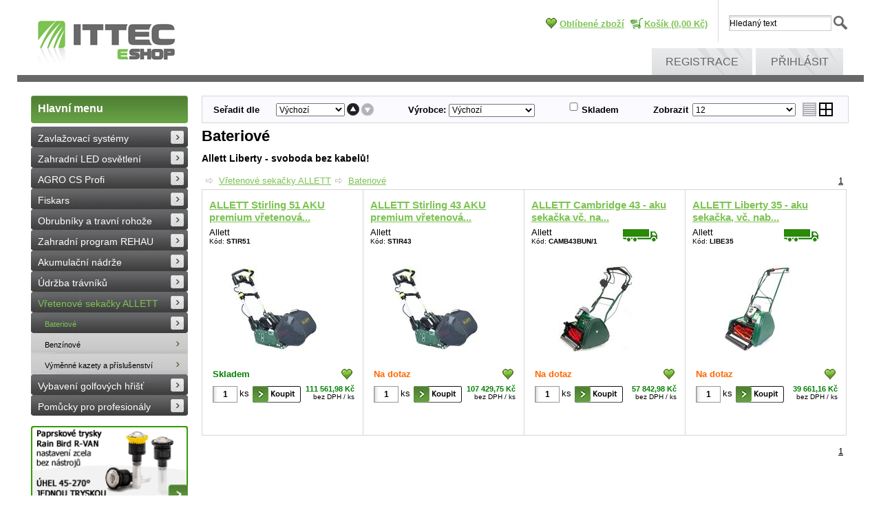

--- FILE ---
content_type: text/html; charset=utf-8
request_url: https://eshop.ittec.cz/vretenove-sekacky-allett/bateriove/
body_size: 15219
content:
<!DOCTYPE html PUBLIC "-//W3C//DTD XHTML 1.0 Transitional//EN" "http://www.w3.org/TR/xhtml1/DTD/xhtml1-transitional.dtd">
<html id="ctl00_html1" xmlns="http://www.w3.org/1999/xhtml" lang="cs" xml:lang="cs">
<head id="ctl00_Head1"><link rel='preconnect' href='//ajax.googleapis.com'><title>
	Bateriové | ITTEC | Zavlažovací systémy | LED osvětlení zahrady | Vybavení pro golfy
</title><meta name="viewport" content="width=device-width, initial-scale=1.0, minimum-scale=1.0, maximum-scale=10.0" />
        <meta http-equiv="Content-Type" content="text/html; charset=utf-8" />
        <script type='text/javascript' src="//ajax.googleapis.com/ajax/libs/jquery/1.8.2/jquery.min.js"></script>
        <link href="/styles?v=BOCiZnulC5cHEwnnzx4oQK__E6_DTsXr1KYYLCvNNqs1" rel="stylesheet"/>

        <script src="/js?v=a2I_Cnb1Nk_UyzEHJevy9e8KlN5FFGMq106oIvTUy_o1" language="javascript" type="text/javascript"></script>
    <meta name="description" content="Allett - anglické vřetenové sekačky na zahradu, pokračovatel tradice značky ATCO. Pruhy na trávníku = Allett." /><meta name="keywords" content="Allett, ATCO, Classic, Kensington" /><meta name="author" content="ITTEC, s.r.o." /><meta name="copyright" content="ITTEC_CZ" /><meta name="content-language" content="cs" /><meta name="robots" content="index,follow" /><meta name="googlebot" content="index,follow" /><link rel='preconnect' href='//google-analytics.com'>
<script language="javascript" type="text/javascript">(function(i,s,o,g,r,a,m){i['GoogleAnalyticsObject']=r;i[r]=i[r]||function(){(i[r].q=i[r].q||[]).push(arguments)},i[r].l=1*new Date();a=s.createElement(o),m=s.getElementsByTagName(o)[0];a.async=1;a.src=g;m.parentNode.insertBefore(a,m)})(window,document,'script','//www.google-analytics.com/analytics.js','ga');ga('create', 'UA-39675397-1', 'auto');ga('send', 'pageview');</script><link rel="shortcut icon" href="/userdata/images/favicon.ico" /><style type="text/css">
	.ctl00_ewpz1_mainTemplateCtrl_TemplateCtrl2_TCWebPartZone1_0 { border-color:Black;border-width:0px;border-style:Solid; }
	.ctl00_ewpz1_mainTemplateCtrl_TemplateCtrl2_TCWebPartZone1_1 {  }

</style></head>
<body id="ctl00_bodymaster">
    
    <form method="post" action="./" onsubmit="javascript:return WebForm_OnSubmit();" id="aspnetForm">
<div class="aspNetHidden">
<input type="hidden" name="__WPPS" id="__WPPS" value="s" />
<input type="hidden" name="__EVENTTARGET" id="__EVENTTARGET" value="" />
<input type="hidden" name="__EVENTARGUMENT" id="__EVENTARGUMENT" value="" />
<input type="hidden" name="__LASTFOCUS" id="__LASTFOCUS" value="" />
<input type="hidden" name="__VIEWSTATE" id="__VIEWSTATE" value="/wEPZwUPOGRlNWM4NGMyMmI5OTM4rQT+H4GPSVb+e0sRuPwU+kR9w4o4JwMMDy3+rGVfATc=" />
</div>

<script type="text/javascript">
//<![CDATA[
var theForm = document.forms['aspnetForm'];
if (!theForm) {
    theForm = document.aspnetForm;
}
function __doPostBack(eventTarget, eventArgument) {
    if (!theForm.onsubmit || (theForm.onsubmit() != false)) {
        theForm.__EVENTTARGET.value = eventTarget;
        theForm.__EVENTARGUMENT.value = eventArgument;
        theForm.submit();
    }
}
//]]>
</script>


<script src="/WebResource.axd?d=eDA4Vhpd6KDuDWVwBP689pexKQWfROHqjCfl9pstEOTT1a4n4FcW_U-D37CaG0fn2iLoiZa85N9tem__iqtuj0r0lRIlF1anPWBcdXQoClw1&amp;t=637100897640000000" type="text/javascript"></script>


<script type="text/javascript">
//<![CDATA[
var __cultureInfo = {"name":"cs-CZ","numberFormat":{"CurrencyDecimalDigits":2,"CurrencyDecimalSeparator":",","IsReadOnly":false,"CurrencyGroupSizes":[3],"NumberGroupSizes":[3],"PercentGroupSizes":[3],"CurrencyGroupSeparator":" ","CurrencySymbol":"Kč","NaNSymbol":"NaN","CurrencyNegativePattern":8,"NumberNegativePattern":1,"PercentPositivePattern":0,"PercentNegativePattern":0,"NegativeInfinitySymbol":"-∞","NegativeSign":"-","NumberDecimalDigits":2,"NumberDecimalSeparator":",","NumberGroupSeparator":" ","CurrencyPositivePattern":3,"PositiveInfinitySymbol":"∞","PositiveSign":"+","PercentDecimalDigits":2,"PercentDecimalSeparator":",","PercentGroupSeparator":" ","PercentSymbol":"%","PerMilleSymbol":"‰","NativeDigits":["0","1","2","3","4","5","6","7","8","9"],"DigitSubstitution":1},"dateTimeFormat":{"AMDesignator":"dop.","Calendar":{"MinSupportedDateTime":"\/Date(-62135596800000)\/","MaxSupportedDateTime":"\/Date(253402297199999)\/","AlgorithmType":1,"CalendarType":1,"Eras":[1],"TwoDigitYearMax":2029,"IsReadOnly":false},"DateSeparator":".","FirstDayOfWeek":1,"CalendarWeekRule":2,"FullDateTimePattern":"dddd d. MMMM yyyy H:mm:ss","LongDatePattern":"dddd d. MMMM yyyy","LongTimePattern":"H:mm:ss","MonthDayPattern":"d. MMMM","PMDesignator":"odp.","RFC1123Pattern":"ddd, dd MMM yyyy HH\u0027:\u0027mm\u0027:\u0027ss \u0027GMT\u0027","ShortDatePattern":"dd.MM.yyyy","ShortTimePattern":"H:mm","SortableDateTimePattern":"yyyy\u0027-\u0027MM\u0027-\u0027dd\u0027T\u0027HH\u0027:\u0027mm\u0027:\u0027ss","TimeSeparator":":","UniversalSortableDateTimePattern":"yyyy\u0027-\u0027MM\u0027-\u0027dd HH\u0027:\u0027mm\u0027:\u0027ss\u0027Z\u0027","YearMonthPattern":"MMMM yyyy","AbbreviatedDayNames":["ne","po","út","st","čt","pá","so"],"ShortestDayNames":["ne","po","út","st","čt","pá","so"],"DayNames":["neděle","pondělí","úterý","středa","čtvrtek","pátek","sobota"],"AbbreviatedMonthNames":["led","úno","bře","dub","kvě","čvn","čvc","srp","zář","říj","lis","pro",""],"MonthNames":["leden","únor","březen","duben","květen","červen","červenec","srpen","září","říjen","listopad","prosinec",""],"IsReadOnly":false,"NativeCalendarName":"Gregoriánský kalendář","AbbreviatedMonthGenitiveNames":["led","úno","bře","dub","kvě","čvn","čvc","srp","zář","říj","lis","pro",""],"MonthGenitiveNames":["ledna","února","března","dubna","května","června","července","srpna","září","října","listopadu","prosince",""]},"eras":[1,"n. l.",null,0]};//]]>
</script>

<script src="/ScriptResource.axd?d=2LgtGwNgcBA3HUNR_fwb1apt7HccMzhLUJOHrmKJMXuLHXYXNeW5SUVOHu-sl1JbRxVxG5mT3jg8Gjhwg8sdFNuFdd_usi-fuskQlKE-Qzs6ElnSULWuLPodaU0WwIfxL2YZxJylyxDxBeje6T5pb3HKlfzJWWgTgqfL0QcvVp01&amp;t=ffffffffecf19baa" type="text/javascript"></script>
<script src="/ScriptResource.axd?d=FasJAS6N6Z8Q1KYRrhCoN5cQVm6saQZz6jOQ03yc1nikm3i0gHmWdAUVli888lLS0ky3c-80sAWqwQzhTTAo3l3unV-tDmwqxalD-ZPbPyGyvewudF3F508kMeRaIkPKLHaWIA6Lz12HPMXcnTpEsCUqzaeRo5VNe86nyLfgKzAOX-t-EhswfjRoC3Xl9qZV0&amp;t=ffffffffecf19baa" type="text/javascript"></script>
<script type="text/javascript">
//<![CDATA[
var PageMethods = function() {
PageMethods.initializeBase(this);
this._timeout = 0;
this._userContext = null;
this._succeeded = null;
this._failed = null;
}
PageMethods.prototype = {
_get_path:function() {
 var p = this.get_path();
 if (p) return p;
 else return PageMethods._staticInstance.get_path();},
GetAutoCompleteSearchTextDiskSystems:function(prefixText,count,contextKey,succeededCallback, failedCallback, userContext) {
return this._invoke(this._get_path(), 'GetAutoCompleteSearchTextDiskSystems',false,{prefixText:prefixText,count:count,contextKey:contextKey},succeededCallback,failedCallback,userContext); },
GetAutoCompleteSearchTextSTART2022:function(prefixText,count,contextKey,succeededCallback, failedCallback, userContext) {
return this._invoke(this._get_path(), 'GetAutoCompleteSearchTextSTART2022',false,{prefixText:prefixText,count:count,contextKey:contextKey},succeededCallback,failedCallback,userContext); },
GetAutoCompleteSearchText:function(prefixText,count,contextKey,succeededCallback, failedCallback, userContext) {
return this._invoke(this._get_path(), 'GetAutoCompleteSearchText',false,{prefixText:prefixText,count:count,contextKey:contextKey},succeededCallback,failedCallback,userContext); },
PostAutoCompleteSearchAddToCart:function(itemId,quantity,succeededCallback, failedCallback, userContext) {
return this._invoke(this._get_path(), 'PostAutoCompleteSearchAddToCart',false,{itemId:itemId,quantity:quantity},succeededCallback,failedCallback,userContext); },
CategoryGridGetRows:function(currpage,pagerows,succeededCallback, failedCallback, userContext) {
return this._invoke(this._get_path(), 'CategoryGridGetRows',false,{currpage:currpage,pagerows:pagerows},succeededCallback,failedCallback,userContext); }}
PageMethods.registerClass('PageMethods',Sys.Net.WebServiceProxy);
PageMethods._staticInstance = new PageMethods();
PageMethods.set_path = function(value) { PageMethods._staticInstance.set_path(value); }
PageMethods.get_path = function() { return PageMethods._staticInstance.get_path(); }
PageMethods.set_timeout = function(value) { PageMethods._staticInstance.set_timeout(value); }
PageMethods.get_timeout = function() { return PageMethods._staticInstance.get_timeout(); }
PageMethods.set_defaultUserContext = function(value) { PageMethods._staticInstance.set_defaultUserContext(value); }
PageMethods.get_defaultUserContext = function() { return PageMethods._staticInstance.get_defaultUserContext(); }
PageMethods.set_defaultSucceededCallback = function(value) { PageMethods._staticInstance.set_defaultSucceededCallback(value); }
PageMethods.get_defaultSucceededCallback = function() { return PageMethods._staticInstance.get_defaultSucceededCallback(); }
PageMethods.set_defaultFailedCallback = function(value) { PageMethods._staticInstance.set_defaultFailedCallback(value); }
PageMethods.get_defaultFailedCallback = function() { return PageMethods._staticInstance.get_defaultFailedCallback(); }
PageMethods.set_enableJsonp = function(value) { PageMethods._staticInstance.set_enableJsonp(value); }
PageMethods.get_enableJsonp = function() { return PageMethods._staticInstance.get_enableJsonp(); }
PageMethods.set_jsonpCallbackParameter = function(value) { PageMethods._staticInstance.set_jsonpCallbackParameter(value); }
PageMethods.get_jsonpCallbackParameter = function() { return PageMethods._staticInstance.get_jsonpCallbackParameter(); }
PageMethods.set_path("./");
PageMethods.GetAutoCompleteSearchTextDiskSystems= function(prefixText,count,contextKey,onSuccess,onFailed,userContext) {PageMethods._staticInstance.GetAutoCompleteSearchTextDiskSystems(prefixText,count,contextKey,onSuccess,onFailed,userContext); }
PageMethods.GetAutoCompleteSearchTextSTART2022= function(prefixText,count,contextKey,onSuccess,onFailed,userContext) {PageMethods._staticInstance.GetAutoCompleteSearchTextSTART2022(prefixText,count,contextKey,onSuccess,onFailed,userContext); }
PageMethods.GetAutoCompleteSearchText= function(prefixText,count,contextKey,onSuccess,onFailed,userContext) {PageMethods._staticInstance.GetAutoCompleteSearchText(prefixText,count,contextKey,onSuccess,onFailed,userContext); }
PageMethods.PostAutoCompleteSearchAddToCart= function(itemId,quantity,onSuccess,onFailed,userContext) {PageMethods._staticInstance.PostAutoCompleteSearchAddToCart(itemId,quantity,onSuccess,onFailed,userContext); }
PageMethods.CategoryGridGetRows= function(currpage,pagerows,onSuccess,onFailed,userContext) {PageMethods._staticInstance.CategoryGridGetRows(currpage,pagerows,onSuccess,onFailed,userContext); }
var gtc = Sys.Net.WebServiceProxy._generateTypedConstructor;
Type.registerNamespace('WebCtrlLib');
if (typeof(WebCtrlLib.CategoryGridItem) === 'undefined') {
WebCtrlLib.CategoryGridItem=gtc("WebCtrlLib.CategoryGridItem");
WebCtrlLib.CategoryGridItem.registerClass('WebCtrlLib.CategoryGridItem');
}
function WebForm_OnSubmit() {
null;
return true;
}
//]]>
</script>

<div class="aspNetHidden">

	<input type="hidden" name="__VIEWSTATEGENERATOR" id="__VIEWSTATEGENERATOR" value="9E3BDDCF" />
</div>
        <script type="text/javascript">
//<![CDATA[
Sys.WebForms.PageRequestManager._initialize('ctl00$ScriptManager1', 'aspnetForm', ['tctl00$ewpz1$mainTemplateCtrl$TemplateCtrl3$searchNavBar1$upDocumentType','','tctl00$ewpz1$mainTemplateCtrl$TemplateCtrl3$updatePanelCart','','tctl00$ewpz1$mainTemplateCtrl$updatePanelCatategoryGrid','','tctl00$updatePanel1',''], ['ctl00$ScriptManager1',''], [], 90, 'ctl00');
//]]>
</script>
<input type="hidden" name="ctl00$ScriptManager1" id="ctl00_ScriptManager1" />
<script type="text/javascript">
//<![CDATA[
Sys.Application.setServerId("ctl00_ScriptManager1", "ctl00$ScriptManager1");
Sys.Application._enableHistoryInScriptManager();
//]]>
</script>

        <script language="JavaScript" type="text/javascript">
            var prm = Sys.WebForms.PageRequestManager.getInstance();
            prm.add_initializeRequest(InitializeRequest);
            prm.add_endRequest(EndRequest);
        </script>

        <span id="ctl00_webPartManager1"></span>
        

        

        

        <div class='maindiv-null'>
            <div id="megadiv-null">
                <div id="ctl00_ewpz1_mainTemplateCtrl">
	


    <div class="box">
	<!-- header -->
	<div id="ctl00_ewpz1_mainTemplateCtrl_TemplateCtrl3">
		

<script id="facebook-jssdk" src="//connect.facebook.net/cs_CZ/all.js#xfbml=1" type="text/javascript"></script>

      <div class="header">
        <div class="right_side">
          <div class="search">
             <div id="ctl00_ewpz1_mainTemplateCtrl_TemplateCtrl3_searchNavBar1">
			<div id="ctl00_ewpz1_mainTemplateCtrl_TemplateCtrl3_searchNavBar1_upDocumentType">
				<input name="ctl00$ewpz1$mainTemplateCtrl$TemplateCtrl3$searchNavBar1$tbSearchText" type="text" onchange="javascript:setTimeout(&#39;__doPostBack(\&#39;ctl00$ewpz1$mainTemplateCtrl$TemplateCtrl3$searchNavBar1$tbSearchText\&#39;,\&#39;\&#39;)&#39;, 0)" onkeypress="if (WebForm_TextBoxKeyHandler(event) == false) return false;" id="ctl00_ewpz1_mainTemplateCtrl_TemplateCtrl3_searchNavBar1_tbSearchText" /><input type="hidden" name="ctl00$ewpz1$mainTemplateCtrl$TemplateCtrl3$searchNavBar1$extenderSearchText_ClientState" id="ctl00_ewpz1_mainTemplateCtrl_TemplateCtrl3_searchNavBar1_extenderSearchText_ClientState" /><a id="ctl00_ewpz1_mainTemplateCtrl_TemplateCtrl3_searchNavBar1_ctl01" class="lupa" href="javascript:__doPostBack(&#39;ctl00$ewpz1$mainTemplateCtrl$TemplateCtrl3$searchNavBar1$ctl01&#39;,&#39;&#39;)" style="cursor:pointer;"></a>
			</div>
		</div>
          </div>
<div id="ctl00_ewpz1_mainTemplateCtrl_TemplateCtrl3_updatePanelCart">
			 
          <ul class="top_navigation">

<li class="socialnet">
	<div>
				<!-- AddThis Button BEGIN --><script type="text/javascript" src="https://s7.addthis.com/js/250/addthis_widget.js#pubid=ra-4e8ed82f520d3309"></script><div class="addthis_toolbox addthis_default_style "><a id="facebookLike" class="addthis_button_facebook_like"></a><a id="plusone" class="addthis_button_google_plusone"></a></div><script type="text/javascript">var facebookLike = document.getElementById("facebookLike");facebookLike.setAttribute("fb:like:layout", "button_count");facebookLike.setAttribute("fb:like:show_faces", "false");facebookLike.setAttribute("fb:like:width", "100");facebookLike.setAttribute("fb:like:action", "like");facebookLike.setAttribute("fb:like:font", "tahoma");facebookLike.setAttribute("fb:like:colorscheme", "light");var plusone = document.getElementById("plusone");plusone.setAttribute("g:plusone:size", "medium");plusone.setAttribute("g:plusone:lang", "it-IT");plusone.setAttribute("g:plusone:width", "100");</script><!-- AddThis Button END --><br/>
			</div>

</li>
            	<li class='favourites'><a class='main' href='/oblibene'>Oblíbené zboží</a></li>
		<li class='cart'><a href='/webform5.aspx'>Košík&nbsp;(0,00&nbsp;Kč)</a></li>

          </ul>
      
		</div>
          <!-- <ul class="top_navigation">
            <li><a href="#">Zabezpečená sekce</a></li>
            <li><a href="#">Servis</a></li>
          </ul> -->
          <div class="clear"></div>
          <ul class="divize_navigation">
            <li></li>
            <li></li>
            <li><a href='/webform4.aspx?return_url=mainform.aspx'>Registrace</a></li><li><a id="ctl00_ewpz1_mainTemplateCtrl_TemplateCtrl3_LoginNavBar1_BnLoginForm" href="javascript:__doPostBack(&#39;ctl00$ewpz1$mainTemplateCtrl$TemplateCtrl3$LoginNavBar1$BnLoginForm&#39;,&#39;&#39;)">Přihlásit</a></li>
          </ul>
        </div>
        <div class="logo">
          <a href="/"><img src="/userdata/images/logo.gif" alt="Logo"/></a>
        </div>
        <div class="clear"></div>
      </div>
	</div>   
      <div class="content">
       <div class="bloky_sub">
	<!-- colleft -->
        <div id="ctl00_ewpz1_mainTemplateCtrl_TemplateCtrl2">
		


  <div class="blok_sub_left">
        <a href="/"><strong>Hlavní menu</strong></a>
    			<div id="ctl00_ewpz1_mainTemplateCtrl_TemplateCtrl2_TCWebPartZone1">
			<div id="WebPart_TreeNavBar1">
				<ul class='sub_navigation'><li><a class='active' href='/zavlazovaci-systemy/'>Zavlažovací systémy</a></li><li><a class='active' href='/zahradni-led-osvetleni/'>Zahradní LED osvětlení</a></li><li><a class='active' href='/agro-cs-profi/'>AGRO CS Profi</a></li><li><a class='active' href='/fiskars/'>Fiskars</a></li><li><a class='active' href='/obrubniky-a-travni-rohoze/'>Obrubníky a travní rohože</a></li><li><a class='active' href='/zahradni-program-rehau/'>Zahradní program REHAU</a></li><li><a class='active' href='/akumulacni-nadrze/'>Akumulační nádrže</a></li><li><a class='active' href='/udrzba-travniku/'>Údržba trávníků</a></li><li><a class='active onpath'' href='/vretenove-sekacky-allett/'>Vřetenové sekačky ALLETT</a><ul class='sub_navigation1'><li><a class='active onpath' href='/vretenove-sekacky-allett/bateriove/'>Bateriové</a></li><li><a  href='/vretenove-sekacky-allett/benzinove/'>Benzínové</a></li><li><a  href='/vretenove-sekacky-allett/vymenne-kazety-a-prislusenstvi/'>Výměnné kazety a příslušenství</a></li></ul></li><li><a class='active' href='/vybaveni-golfovych-hrist/'>Vybavení golfových hřišť</a></li><li><a class='active' href='/pomucky-pro-profesionaly/'>Pomůcky pro profesionály</a></li></ul>
			</div><div id="WebPart_TreeConnectionProvider1">
				<div id="ctl00_webPartManager1_TreeConnectionProvider1">

				</div>
			</div>
		</div>                    
            <div class="blok_banner">
		<div class="slider-wrapper theme-default bannercl"><div class="ribbon"></div><div id="ctl00_ewpz1_mainTemplateCtrl_TemplateCtrl2_br1_ctl00" class="nivoSlider"><a href='/kategorie/zavlazovaci-systemy/postrikovace-a-trysky/rotacni-paprskove-trysky/#CLB1' title='Nové paprskové rotační trysky Rain Bird R-VAN'><img src='/banners/colleft/banner RVAN.gif'  alt='Nové paprskové rotační trysky Rain Bird R-VAN'/></a><a href='/kategorie/agro-cs-profi/#CLB2' title='AGRO PROFI v sortimentu Ittecu'><img src='/banners/colleft/bannerAGRO.gif'  alt='AGRO PROFI v sortimentu Ittecu'/></a><a href='/kategorie/zavlazovaci-systemy/ovladaci-kabely-24v-a-9v/#CLB3' title='Nové kabely pro závlaháře v nabídce!'><img src='/banners/colleft/banner kabel.gif'  alt='Nové kabely pro závlaháře v nabídce!'/></a><a href='http://eshop.ittec.cz/kategorie/zavlazovaci-systemy/ventilove-sachtice-pro-zavlahy/#CLB4' title='Nové šachtice Rainworks!'><img src='/banners/colleft/Banner Sachtice Rainworks.jpg'  alt='Nové šachtice Rainworks!'/></a><a href='http://eshop.ittec.cz/kategorie/zavlazovaci-systemy/doplnky/zahradni-hadice-a-doplnky-rehau/#CLB5' title='Zahradní program REHAU'><img src='/banners/colleft/banner Rehau.jpg'  alt='Zahradní program REHAU'/></a><a href='http://eshop.ittec.cz/fiskars/#CLB6' title='Fiskars'><img src='/banners/colleft/banner_fiskars.jpg'  alt='Fiskars'/></a><a href='http://eshop.ittec.cz/zavlazovaci-systemy/ovladani-cidla-a-senzory/meteostanice/#CLB7' title='Meteostanice NETATMO'><img src='/banners/colleft/banner_netatmo.jpg'  alt='Meteostanice NETATMO'/></a><a href='http://eshop.ittec.cz/zavlazovaci-systemy/ovladani-cidla-a-senzory/ovladani-pres-internet/#CLB8' title='Inteligentní ovládací jednotky HYDRAWISE'><img src='/banners/colleft/banner_hydra.jpg'  alt='Inteligentní ovládací jednotky HYDRAWISE'/></a></div><div id="htmlcaption_ctl00_ewpz1_mainTemplateCtrl_TemplateCtrl2_br1" class="nivo-html-caption"></div></div><script type="text/javascript">$(window).on("load",function () {$('#ctl00_ewpz1_mainTemplateCtrl_TemplateCtrl2_br1_ctl00').nivoSlider({effect: 'fade', animSpeed: 1000,  controlNav: false,  directionNav: true, pauseTime: 8000});});</script>	
            </div>
          </div>
	</div>
		<div class="content-main">



<div id="ctl00_ewpz1_mainTemplateCtrl_updatePanelCatategoryGrid">
		    								
			<div class='filtersboxtop'></div><div class='categorygrid'><div class='categorygridheader'><div class='categorygridheader2'><div class='categorygridheader3'>Seřadit dle</div><div class='selectBOXshort categorygridheader4'><select name="ctl00$ewpz1$mainTemplateCtrl$CategoryGrid1$ctl00" onchange="javascript:setTimeout(&#39;__doPostBack(\&#39;ctl00$ewpz1$mainTemplateCtrl$CategoryGrid1$ctl00\&#39;,\&#39;\&#39;)&#39;, 0)">
			<option selected="selected" value="SC_X_Varint_OrdNumber, ON_STORE, SC_NAME">V&#253;choz&#237;</option>
			<option value="SC_NAME">N&#225;zvu</option>
			<option value="SC_CODE">K&#243;du</option>
			<option value="AMOUNT">Ceny</option>
			<option value="SSC_QUANTITY_SORT">Dostupnosti</option>

		</select></div><span class='categorygridheader4ascselected'><a title="Nastaveno třídění - vzestupně" href="javascript:__doPostBack(&#39;ctl00$ewpz1$mainTemplateCtrl$CategoryGrid1$ctl04&#39;,&#39;&#39;)"></a></span><span class='categorygridheader4desc'><a title="Nastaveno třídění - sestupně" href="javascript:__doPostBack(&#39;ctl00$ewpz1$mainTemplateCtrl$CategoryGrid1$ctl05&#39;,&#39;&#39;)"></a></span><div class='selectBOXshort categorygridheaderd2'>Výrobce: <select name="ctl00$ewpz1$mainTemplateCtrl$CategoryGrid1$ddlBrand" onchange="javascript:setTimeout(&#39;__doPostBack(\&#39;ctl00$ewpz1$mainTemplateCtrl$CategoryGrid1$ddlBrand\&#39;,\&#39;\&#39;)&#39;, 0)" id="ctl00_ewpz1_mainTemplateCtrl_CategoryGrid1_ddlBrand">
			<option selected="selected" value=""> V&#253;choz&#237;</option>
			<option value="1Z61000101">Allett</option>

		</select></div><div class='categorygridheaderd2'><span class="noborder"><input id="ctl00_ewpz1_mainTemplateCtrl_CategoryGrid1_ctl06" type="checkbox" name="ctl00$ewpz1$mainTemplateCtrl$CategoryGrid1$ctl06" onclick="javascript:setTimeout(&#39;__doPostBack(\&#39;ctl00$ewpz1$mainTemplateCtrl$CategoryGrid1$ctl06\&#39;,\&#39;\&#39;)&#39;, 0)" /><label for="ctl00_ewpz1_mainTemplateCtrl_CategoryGrid1_ctl06">Skladem</label></span></div><div class='categorygridheader50'><a title="Řádkový výpis" href="javascript:__doPostBack(&#39;ctl00$ewpz1$mainTemplateCtrl$CategoryGrid1$ctl03&#39;,&#39;&#39;)"></a><a title="Tabulkový výpis" href="javascript:__doPostBack(&#39;ctl00$ewpz1$mainTemplateCtrl$CategoryGrid1$ctl02&#39;,&#39;&#39;)"></a></div><div class='selectBOXshort categorygridheader6'><select name="ctl00$ewpz1$mainTemplateCtrl$CategoryGrid1$ctl01" onchange="javascript:setTimeout(&#39;__doPostBack(\&#39;ctl00$ewpz1$mainTemplateCtrl$CategoryGrid1$ctl01\&#39;,\&#39;\&#39;)&#39;, 0)">
			<option selected="selected" value="12">12</option>
			<option value="24">24</option>
			<option value="48">48</option>

		</select></div><div class='categorygridheader6'>Zobrazit</div><br clear='all'/></div></div><div class='filtersboxbottom'></div><div class='subcatborder'><div class='subcat'><h1>Bateriové</h1><div class='subcatdescription'><p><strong><span style="font-size:14px;">Allett Liberty - svoboda bez kabelů!</span></strong></p>
</div><div id='subcatitemsboxid' class='subcatitemsbox'></div></div></div><div id='nav'> <a class='categorygriditem' href='/vretenove-sekacky-allett/'>Vřetenové sekačky ALLETT</a><a class='categorygriditem' href='/vretenove-sekacky-allett/bateriove/'>Bateriové</a><div class='clear'></div></div><div align='center'><div class='pagernext'></div><div class='pager'><a class='black' href="/vretenove-sekacky-allett/bateriove/?page=1">1</a>&nbsp;&nbsp;</div><div class='pagerprev'><br clear='all'/></div><br clear='all'/></div><div class='categorygrid0' align='center' ><div class='BOX-over'><div class='tab-left'><div class='BOX2'><div class='BOXtop'><div class='BOXname'><h2><a href='/allett-stirling-51-aku-premium-vretenova-sekacka-20---/' title='ALLETT Stirling 51 AKU premium vřetenová sekačka 20"    '>ALLETT Stirling 51 AKU premium vřetenová...</a></h2></div><div class='BOXspecification'>Allett</div><div class='BOXcode'>Kód: <strong>STIR51</strong><br/><br/></div></div><div class='BOXflags'></div><div class='BOXpict'><table align='center' cellspacing='0' cellpadding='0' border='0'><tr><td class='thumbnail2' valign='middle' align='center'><a title='ALLETT Stirling 51 AKU premium vřetenov&#225; sekačka 20&quot;    ' href='/allett-stirling-51-aku-premium-vretenova-sekacka-20---/'><img align='middle' src='/userdata/cache/images/storecards/STIR51-1/125/Allett-Stirling.jpg' title='ALLETT Stirling 51 AKU premium vřetenov&#225; sekačka 20&quot;    ' alt='ALLETT Stirling 51 AKU premium vřetenov&#225; sekačka 20&quot;    ' class='vam'/></a></td></tr></table></div><div class='BOXfavorites'><a id='btnAddToFavoritesHidden0' href="javascript:__doPostBack('ctl00$ewpz1$mainTemplateCtrl$CategoryGrid1$btnAddToFavoritesHidden','O2I1100101;0;ks;0');"><img src='/userdata/images/butt-favorite2_cs.gif' class='pridatdooblibenych' alt='Přidat do oblíbených' title='Přidat do oblíbených'/></a></div><div class='BOXvariant'></div><div class='BOXavailability'><span class='store1'>Skladem</span><br/></span></div><div class='BOXaddtocart'><input name="ctl00$ewpz1$mainTemplateCtrl$CategoryGrid1$textBox0" type="text" value="1" id="ctl00_ewpz1_mainTemplateCtrl_CategoryGrid1_textBox0" class="qtyinput" /><div class='BOXaddtocartqunit'>ks</div><a href="javascript:__doPostBack('ctl00$ewpz1$mainTemplateCtrl$CategoryGrid1$CategoryGridAddToCardHidden','O2I1100101;0;ks;0');"><img src='/userdata/images/butt-cart_cs.gif' class='pridatdokosiku' alt=''/></a></div><div class='BOXprice'><div class='boxprice1'>111 561,98&nbsp;Kč</div><div class='boxprice2'>bez DPH / ks</div></div></div></div><div class='tab-left'><div class='BOX2'><div class='BOXtop'><div class='BOXname'><h2><a href='/allett-stirling-43-aku-premium-vretenova-sekacka-17---/' title='ALLETT Stirling 43 AKU premium vřetenová sekačka 17"    '>ALLETT Stirling 43 AKU premium vřetenová...</a></h2></div><div class='BOXspecification'>Allett</div><div class='BOXcode'>Kód: <strong>STIR43</strong><br/><br/></div></div><div class='BOXflags'></div><div class='BOXpict'><table align='center' cellspacing='0' cellpadding='0' border='0'><tr><td class='thumbnail2' valign='middle' align='center'><a title='ALLETT Stirling 43 AKU premium vřetenov&#225; sekačka 17&quot;    ' href='/allett-stirling-43-aku-premium-vretenova-sekacka-17---/'><img align='middle' src='/userdata/cache/images/storecards/STIR43/125/Allett-Stirling.jpg' title='ALLETT Stirling 43 AKU premium vřetenov&#225; sekačka 17&quot;    ' alt='ALLETT Stirling 43 AKU premium vřetenov&#225; sekačka 17&quot;    ' class='vam'/></a></td></tr></table></div><div class='BOXfavorites'><a id='btnAddToFavoritesHidden1' href="javascript:__doPostBack('ctl00$ewpz1$mainTemplateCtrl$CategoryGrid1$btnAddToFavoritesHidden','G8I1100101;1;ks;0');"><img src='/userdata/images/butt-favorite2_cs.gif' class='pridatdooblibenych' alt='Přidat do oblíbených' title='Přidat do oblíbených'/></a></div><div class='BOXvariant'></div><div class='BOXavailability'><span class='store0'>Na dotaz</span></div><div class='BOXaddtocart'><input name="ctl00$ewpz1$mainTemplateCtrl$CategoryGrid1$textBox1" type="text" value="1" id="ctl00_ewpz1_mainTemplateCtrl_CategoryGrid1_textBox1" class="qtyinput" /><div class='BOXaddtocartqunit'>ks</div><a href="javascript:__doPostBack('ctl00$ewpz1$mainTemplateCtrl$CategoryGrid1$CategoryGridAddToCardHidden','G8I1100101;1;ks;0');"><img src='/userdata/images/butt-cart_cs.gif' class='pridatdokosiku' alt=''/></a></div><div class='BOXprice'><div class='boxprice1'>107 429,75&nbsp;Kč</div><div class='boxprice2'>bez DPH / ks</div></div></div></div><div class='tab-left'><div class='BOX2'><div class='BOXtop'><div class='BOXname'><h2><a href='/allett-cambridge-43--aku-sekacka-vc-nabijecky-a-4ah-aku-baterie--zaber-43-cm--/' title='ALLETT Cambridge 43 - aku sekačka vč. nabíječky a 4Ah aku baterie - záběr 43 cm    '>ALLETT Cambridge 43 - aku sekačka vč. na...</a></h2></div><div class='BOXspecification'>Allett</div><div class='BOXcode'>Kód: <strong>CAMB43BUN/1</strong><br/><br/></div></div><div class='BOXflags'><span class='specialnidoprava' title='Zboží se specifickou dopravou'></span></div><div class='BOXpict'><table align='center' cellspacing='0' cellpadding='0' border='0'><tr><td class='thumbnail2' valign='middle' align='center'><a title='ALLETT Cambridge 43 - aku sekačka vč. nab&#237;ječky a 4Ah aku baterie - z&#225;běr 43 cm    ' href='/allett-cambridge-43--aku-sekacka-vc-nabijecky-a-4ah-aku-baterie--zaber-43-cm--/'><img align='middle' src='/userdata/cache/images/storecards/CAMB43BUN-1/125/Allett-Cambridge-baterie-aku-001.jpg' title='ALLETT Cambridge 43 - aku sekačka vč. nab&#237;ječky a 4Ah aku baterie - z&#225;běr 43 cm    ' alt='ALLETT Cambridge 43 - aku sekačka vč. nab&#237;ječky a 4Ah aku baterie - z&#225;běr 43 cm    ' class='vam'/></a></td></tr></table></div><div class='BOXfavorites'><a id='btnAddToFavoritesHidden2' href="javascript:__doPostBack('ctl00$ewpz1$mainTemplateCtrl$CategoryGrid1$btnAddToFavoritesHidden','K752100101;2;ks;0');"><img src='/userdata/images/butt-favorite2_cs.gif' class='pridatdooblibenych' alt='Přidat do oblíbených' title='Přidat do oblíbených'/></a></div><div class='BOXvariant'></div><div class='BOXavailability'><span class='store0'>Na dotaz</span></div><div class='BOXaddtocart'><input name="ctl00$ewpz1$mainTemplateCtrl$CategoryGrid1$textBox2" type="text" value="1" id="ctl00_ewpz1_mainTemplateCtrl_CategoryGrid1_textBox2" class="qtyinput" /><div class='BOXaddtocartqunit'>ks</div><a href="javascript:__doPostBack('ctl00$ewpz1$mainTemplateCtrl$CategoryGrid1$CategoryGridAddToCardHidden','K752100101;2;ks;0');"><img src='/userdata/images/butt-cart_cs.gif' class='pridatdokosiku' alt=''/></a></div><div class='BOXprice'><div class='boxprice1'>57 842,98&nbsp;Kč</div><div class='boxprice2'>bez DPH / ks</div></div></div></div><div class='tab-left'><div class='BOX2'><div class='BOXtop'><div class='BOXname'><h2><a href='/allett-liberty-35--aku-sekacka-vc-nabijecky-a-4ah-aku-baterie-zaber-35-cm--/' title='ALLETT Liberty 35 - aku sekačka, vč. nabíječky a 4Ah aku baterie, záběr 35 cm    '>ALLETT Liberty 35 - aku sekačka, vč. nab...</a></h2></div><div class='BOXspecification'>Allett</div><div class='BOXcode'>Kód: <strong>LIBE35</strong><br/><br/></div></div><div class='BOXflags'><span class='specialnidoprava' title='Zboží se specifickou dopravou'></span></div><div class='BOXpict'><table align='center' cellspacing='0' cellpadding='0' border='0'><tr><td class='thumbnail2' valign='middle' align='center'><a title='ALLETT Liberty 35 - aku sekačka, vč. nab&#237;ječky a 4Ah aku baterie, z&#225;běr 35 cm    ' href='/allett-liberty-35--aku-sekacka-vc-nabijecky-a-4ah-aku-baterie-zaber-35-cm--/'><img align='middle' src='/userdata/cache/images/storecards/LIBE35/125/1-Allett-Liberty-35-vretenova-sekacka.jpg' title='ALLETT Liberty 35 - aku sekačka, vč. nab&#237;ječky a 4Ah aku baterie, z&#225;běr 35 cm    ' alt='ALLETT Liberty 35 - aku sekačka, vč. nab&#237;ječky a 4Ah aku baterie, z&#225;běr 35 cm    ' class='vam'/></a></td></tr></table></div><div class='BOXfavorites'><a id='btnAddToFavoritesHidden3' href="javascript:__doPostBack('ctl00$ewpz1$mainTemplateCtrl$CategoryGrid1$btnAddToFavoritesHidden','1EI4000101;3;ks;0');"><img src='/userdata/images/butt-favorite2_cs.gif' class='pridatdooblibenych' alt='Přidat do oblíbených' title='Přidat do oblíbených'/></a></div><div class='BOXvariant'></div><div class='BOXavailability'><span class='store0'>Na dotaz</span></div><div class='BOXaddtocart'><input name="ctl00$ewpz1$mainTemplateCtrl$CategoryGrid1$textBox3" type="text" value="1" id="ctl00_ewpz1_mainTemplateCtrl_CategoryGrid1_textBox3" class="qtyinput" /><div class='BOXaddtocartqunit'>ks</div><a href="javascript:__doPostBack('ctl00$ewpz1$mainTemplateCtrl$CategoryGrid1$CategoryGridAddToCardHidden','1EI4000101;3;ks;0');"><img src='/userdata/images/butt-cart_cs.gif' class='pridatdokosiku' alt=''/></a></div><div class='BOXprice'><div class='boxprice1'>39 661,16&nbsp;Kč</div><div class='boxprice2'>bez DPH / ks</div></div></div></div><br clear='all'/></div><br clear='all'/></div><div align='center'><div class='pagernext'></div><div class='pager'><a class='black' href="/vretenove-sekacky-allett/bateriove/?page=1">1</a>&nbsp;&nbsp;</div><div class='pagerprev'><br clear='all'/></div><br clear='all'/></div></div>										
	
	</div>									




		</div>
          <div class="clear"></div>
        </div>
          
        </div>         

	<!-- footer -->
    	<div id="ctl00_ewpz1_mainTemplateCtrl_TemplateCtrl4">
		


	<div class="footer">

            <div class="copy_right">
              <p>
                <strong>Kontakty na divize:</strong><br />
                <a href="http://www.ittec.cz/cs/site/stroje_a_technika/kontakt-sat/kontakty-stroje-a-technika.htm" target="_blank">Stroje a technika</a><span>|</span>
                <a href="http://www.ittec.cz/cs/site/zavlazovaci_systemy/zavlazovaci-systemy-kontakt.htm" target="_blank">Zavlažovací systémy</a><span>|</span>
                <a href="http://www.ittec.cz/cs/site/vybaveni_golf_hrist/vybavani-golf-hriste-kontakt.htm" target="_blank">Vybavení golfových hřišť</a><span>|</span>
                <a href="http://www.ittec.cz/cs/site/osvetlovaci_technika/osvetlovaci-systemy-kontakt.htm" target="_blank">Osvětlovací systémy</a>
		<br/>
	        <a href="/dokument/podminky">Obchodní podmínky</a><span>|</span>
		<a href="/dokument/ochrana-osobnich-udaju">Ochrana osobních údajů</a>
	      </p>
            </div>
	    <div class="sw">
		<a class="sociallink" href="http://www.facebook.com/pages/ITTEC/367286396696386" target="_blank"></a>
	    </div>
            <div class="copy_left">
              <p>
                <strong>ITTEC, s.r.o.</strong>, AOS - komerční zóna, Modletice 106, 251 01 Říčany u Prahy<br />
                Tel:  +420 323 616 224, fax: +420 323 616 223, e-mail: eshop@ittec.cz 
              </p>
            </div>
            <div class="clear"></div>
            <div class="copy_aag">
              <p>
              </p>
            </div>
            
          </div>



	</div>   
        </div>
        <div class="clear"></div>
    </div>

</div>
                

            </div>
        </div>

        <div id="boxprogress">
            <div></div><div></div><div></div><div></div>
        </div>

        <div id="ctl00_updatePanel1">
	
                
                <input name="ctl00$tbFloatPanelHidden" type="text" id="ctl00_tbFloatPanelHidden" style="display: none;" />
                
                <div id="ctl00_pnFloatPanel" class="pnfloatpanel pnfloatpanelmaster" style="display: none; max-width: 750px;">
		
                    <div id="ctl00_pnFloatPanelTitle" class="pnfloatpaneltitle">
			
                        <span id="ctl00_pnFloatPanelLabel" class="left"></span>
                        <a id="ctl00_bnFloatPanelOK" class="right" href="javascript:__doPostBack(&#39;ctl00$bnFloatPanelOK&#39;,&#39;&#39;)">
		                    <img alt="Zavřít" src="/userdata/Images/butt-delete.gif"/>
                        </a>
                        <div style="clear: both"></div>
                    
		</div>
                    
                
	</div>
            
</div>
    

<script type="text/javascript">
//<![CDATA[
$(document).ready(function(){
var $btn = $('#ctl00_ewpz1_mainTemplateCtrl_TemplateCtrl3_searchNavBar1_ctl01');
var $form = $('#ctl00_ewpz1_mainTemplateCtrl_TemplateCtrl3_searchNavBar1_tbSearchText');
$form.keypress(function(e){
if (e.which == 13) {
if ($btn != null && $btn[0].type == 'submit')
$btn[0].click();
else
eval($btn[0].href);
return false;
}});});
$('#ctl00_ewpz1_mainTemplateCtrl_TemplateCtrl3_searchNavBar1_tbSearchText').focus(function(){$(this).one('mouseup', function() {$(this).select();});});var __wpmExportWarning='This Web Part Page has been personalized. As a result, one or more Web Part properties may contain confidential information. Make sure the properties contain information that is safe for others to read. After exporting this Web Part, view properties in the Web Part description file (.WebPart) by using a text editor such as Microsoft Notepad.';var __wpmCloseProviderWarning='You are about to close this Web Part.  It is currently providing data to other Web Parts, and these connections will be deleted if this Web Part is closed.  To close this Web Part, click OK.  To keep this Web Part, click Cancel.';var __wpmDeleteWarning='You are about to permanently delete this Web Part.  Are you sure you want to do this?  To delete this Web Part, click OK.  To keep this Web Part, click Cancel.';//]]>
</script>

<script src="/ScriptResource.axd?d=RHpedvQokccVFKYpVHC23H13xBLUzF_-TO_uApKLEZBbtS1sRrO-JVoe16eV9g47PTIq0OoW8X14qcgQbu8s6FyYopG-S9UiUFXhmnvDO1ZKA1R4qaVPLFyT_r9rQs2KhOmW14rxncvLhY9CbGmzu8LugVHAucdkwr6RqX0M87g1&amp;t=ffffffff87636c38" type="text/javascript"></script>
<script src="/ScriptResource.axd?d=ouM7z7EGuCpcbv1if7ospj_K2arTdeYjZ6lgA7a1D6iVdQ5p3HlKfo5uqbmuH6eJ6ceoEXTJ7jMSVx630-M5kq5tRY1g4asEMwmimUu7KfxNzakWt-oSma0oucgAfqvfoZ3u2VuX1B_8kC3IYhmy_V1qxxxVmhNjkoDxnckhweo1&amp;t=ffffffff87636c38" type="text/javascript"></script>
<script src="/ScriptResource.axd?d=H7Xbo-9LEe2My7a4Tdfme8gE6Y8aGjuRiREwAXFTW39Gu5piKCx2xbExyxbl364vKbDI-GcBulGPswSiT3mQTTtzd5uoHmg3GRpG89_BqDJVTxvsmgacE5FTyuCunqKgn4E_MZtsYdvHVT3gzCk66PQpkGphEYAJpDIUZlWrbi81&amp;t=ffffffff87636c38" type="text/javascript"></script>
<script src="/ScriptResource.axd?d=klrCPVX0xZ_U0tXD5XZL3avFGjOpZQsGAy5AfTD84Ro15qBwbGvHvYJiUA3igjUp-7__4SCp4xGIqtR4bI8msaL9QffM1HF_wpbL4DosUKymk4Y99wLzUEt2yIqg1uXfv3R_2I1_ABn3AXkm49PQI92RNqbma6AxHIIXoUjwNW_ipD7lTaUkLa51m0yYtAVZ0&amp;t=ffffffff87636c38" type="text/javascript"></script>
<script src="/ScriptResource.axd?d=ngpp9twpct-65gMo4wou8xvbAO9hXtr9qDN_f8x2F-BMDEH-mtlgE35MXNS3I6NQIEBg1p66XfJvclySqGz5tFztmNspwRu2Gwo15Xr5u2vKIlyBbppFIH-aHB4kVjyE1DvWodh_Li6ArR2IDmuQpdeFSCtBzfr-ZUXnxRGk-EY1&amp;t=ffffffff87636c38" type="text/javascript"></script>
<script src="/ScriptResource.axd?d=zg5KlFFDV4rPpexndLdHF5PzEOMeFaTs-dkC4hNOdcdph5UZ6dz8Uyazk8jX5_UkOR8OyLvSovhpuGTlmXP-TABexxiAzxqeA3YMZWphSmHaSMF1ZK6aGHjDwS3kXpJIZYrU5I6iZB3VCDiDFpY4EoAndmwjlaHSjXmy4GAAVts1&amp;t=421f7897" type="text/javascript"></script>
<script src="/ScriptResource.axd?d=c7aKreC5if3iNns9ZzswzR0061nhBirmu2zryvdODEdlo1KEW-94YAJkyNaTG-NgsJScCQ6Gd_UTBPKjvQySTJnZuOwCkw7nlq-M6oNLinoibmc0MUgqq5xd5epQaMyWgXO7qZ4KMWGB1QjUSiZcTqwB6tUaZJIfx820xbdzDjgfk0k6XzSIILq_DWBbt2SL0&amp;t=ffffffff87636c38" type="text/javascript"></script>
<script src="/ScriptResource.axd?d=HzXUAud2lM9cv7WXSAX4iIa9H6sfWuTo22dYEa8YIAHXYwJOc-diyZ10yztFnFBaKFKhp7ii1-7ac2MOikxFu8zDt9KAg4HHMwLwtQ1CBSsSdF-jOyXBMQ70ecnmRUuux7ynITnyW9SBTXztU-5Px7bp5vt_utO52H4m9IDC2b01&amp;t=ffffffff87636c38" type="text/javascript"></script>
<script src="/ScriptResource.axd?d=6idvTcK1GoclwZSXpJzrWZ7PAGk7Z7G8GQqXYV6PpmwiGKJq1qbyW2on04ULAdOKx_BdaOiq3s5_xYVIT4f63SBlayXvkerCsCgYyzplEniZQDNCahGUjIKVhcpMZar2LzAaa_D9TufGnMduQhFhEkZpOQvNA0oNxSg5V2Nvq1A1&amp;t=ffffffff87636c38" type="text/javascript"></script>
<script src="/ScriptResource.axd?d=fJpxmPf19YDTiTzRcDoU1JVNRVZf1oUH-v3eOsnf0SwllZS1OTZz4jBJYaGtT4D3MRr3N0GbBbO5QAnAfQmz7nTgSHizSCVZyvjTaFBl4ZRCF8Po4vlazZZQr_OdfPWXfpdlrSds0Z07WoeXZkiywaK404D0iJRrK9aBcgGCVDGHoF55eQ-uD0_NjS_HZHDP0&amp;t=ffffffff87636c38" type="text/javascript"></script>
<script src="/ScriptResource.axd?d=fN06MWU0vZAa3R5svaeIUeKVGJuVhFP7A9WMv0j8KHKC7Z8rI8d6qeUAp19PtFxduAFUrOaZ_mU7_tLTVJ43rg0dDwgE0op1ONA9PmuAEcXCdnJTLeuqQ-6gggadKsL51-0tEs0DdJHYe-rheOJnv-FVEzG5fCjt9CNeFsTJ6SJcAn70YYyNRGV-oYy1URPC0&amp;t=ffffffff87636c38" type="text/javascript"></script>
<script src="/ScriptResource.axd?d=fC96F7bF-IvhrGKW4zJSgNZx_Cu9UryDU2GQfr5h9S7RaggnZAB7Ome3_4Mpfl1aT2paJvowbhrhp6DgNmsPXfmgdT0Rgl9WwSwlnHzRESCm4_d7oIGKjuCvSpasfWgCCN2dq0UxXBCGRHvzRGTZaCdQo4kE0d2CC_STMWsg9Uj3AMZvH-a9viV4Iyc2OLMe0&amp;t=ffffffff87636c38" type="text/javascript"></script>
<script src="/ScriptResource.axd?d=RuuL0ZDx5SaUy94MPSMVj_XyY0BzstdqFWU6tpxRwdmJy_87b8Rz64GvbUK2n8PCh0qcc_eMm39zX9gHDUkLo5BdilR9D7zGKItOvWW5Wchj_DLnd6AwL5G9qTAVJVzHMfuyfqfLffSfvYsn3yjhQMTio7b8q_lHvu27eGCnnPUEJRBh5gXttq1fuyMpuf5C0&amp;t=ffffffff87636c38" type="text/javascript"></script>
<script src="/ScriptResource.axd?d=uek3eANpWh2RG5LcvZT1YBFzJn_ipZaNnVzIfMZyGku-lGc5qHRoy3HlJhezCUTJY3JVbSoaiUEWrc-cVTDGVn5EVpxEcZo9qWeuyGYGvAiltyricwUVldYobw1A3KKvdlZMsONYPRhmWgTK7BsQ5zinUXJFk6OvfS2O4WNd7OM1&amp;t=ffffffff87636c38" type="text/javascript"></script>
<script src="/ScriptResource.axd?d=dXDhAJC3HCtEf199Y_BFRElN-zSY85XUxEd-hHtfpclmZuu3i8-LnAPVWQ6rkOFU76UrLydbN9W3QC0hCXbUjCA9x2nM2I7T3aiEnQfVgoHbwWBQ25v1RGRHb6sFD_R8ctwlzjaaV3JZZZXpiI4Em3V2ATXWEKWCK-F1ORZQ3hn0k14opje_ONVLr6Du8jT10&amp;t=ffffffff87636c38" type="text/javascript"></script>
<script type="text/javascript">
//<![CDATA[
Sys.Application.add_init(function() {
    $create(WebCtrlLib.TFR.Web.WebPartManagerBehavior, {"enableDragDrop":false,"id":"ctl00_WebPartManagerExtender","zonesIds":["ctl00_ewpz1_mainTemplateCtrl_TemplateCtrl2_TCWebPartZone1"]}, null, null, $get("ctl00_webPartManager1"));
});
Sys.Application.add_init(function() {
    $create(AjaxControlToolkit.AutoCompleteBehavior, {"completionInterval":500,"completionListCssClass":"autocomplete_completionListElement","contextKey":"SC_NAME_CZ;cs;0","delimiterCharacters":"","id":"ctl00_ewpz1_mainTemplateCtrl_TemplateCtrl3_searchNavBar1_autoCompleteSearchText","serviceMethod":"GetAutoCompleteSearchText","servicePath":"/mainform.aspx","useContextKey":true}, null, null, $get("ctl00_ewpz1_mainTemplateCtrl_TemplateCtrl3_searchNavBar1_tbSearchText"));
});
Sys.Application.add_init(function() {
    $create(AjaxControlToolkit.TextBoxWatermarkBehavior, {"ClientStateFieldID":"ctl00_ewpz1_mainTemplateCtrl_TemplateCtrl3_searchNavBar1_extenderSearchText_ClientState","WatermarkText":"Hledaný text","id":"ctl00_ewpz1_mainTemplateCtrl_TemplateCtrl3_searchNavBar1_extenderSearchText"}, null, null, $get("ctl00_ewpz1_mainTemplateCtrl_TemplateCtrl3_searchNavBar1_tbSearchText"));
});
Sys.Application.add_init(function() {
    $create(AjaxControlToolkit.ModalPopupBehavior, {"BackgroundCssClass":"pnfloatpanelback","Drag":true,"PopupControlID":"ctl00_pnFloatPanel","PopupDragHandleControlID":"ctl00_pnFloatPanelTitle","dynamicServicePath":"/vretenove-sekacky-allett/bateriove/","id":"ctl00_modalPopupExtender1"}, null, null, $get("ctl00_tbFloatPanelHidden"));
});
//]]>
</script>
</form>
</body>
</html>
